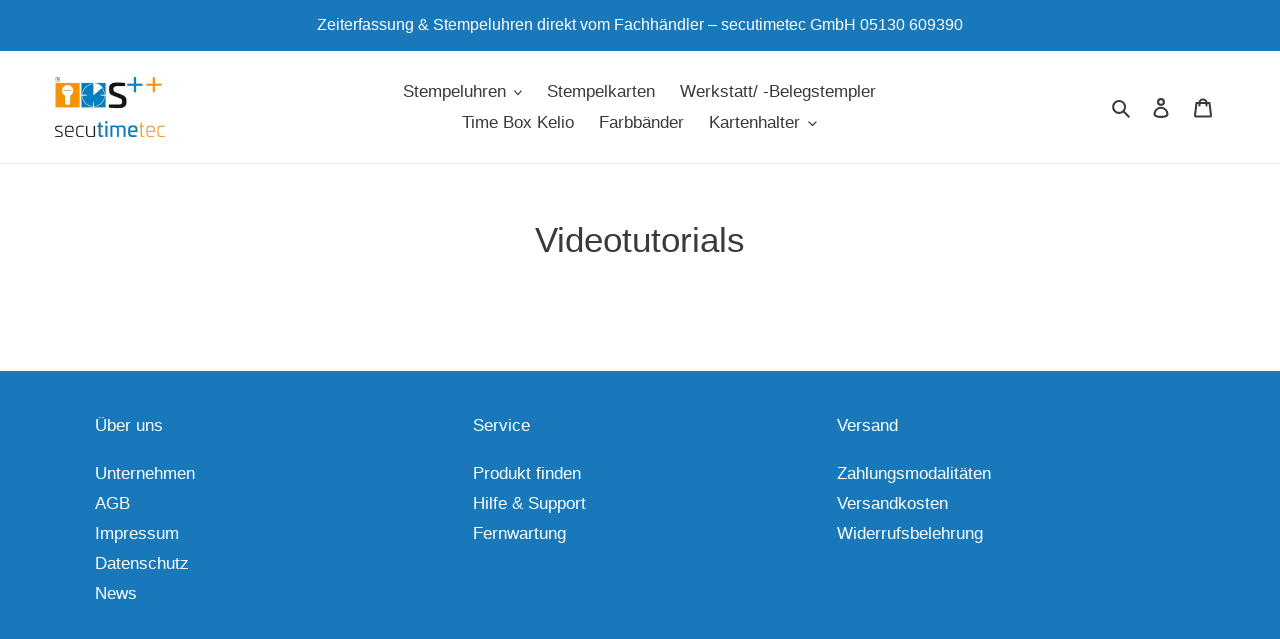

--- FILE ---
content_type: application/javascript; charset=utf-8
request_url: https://cs.complianz.io/cookie-solution/confs/js/33392236.js
body_size: -187
content:
_cmplc.csRC = { consApiKey: 't3odQZH0BFwnsXZXp8KIVj3JpJJTTGNh', brand: 'Complianz', publicId: 'd42ca78b-715c-4536-8b88-e8e5b7756385', floatingGroup: false };
_cmplc.csEnabled = true;
_cmplc.csPurposes = [1];
_cmplc.cpUpd = 1765965361;
_cmplc.csFeatures = {"geolocation_setting":true,"compliance_solution_white_labeling":1,"rejection_recovery":false,"full_customization":true,"multiple_languages":true,"mobile_app_integration":false};
_cmplc.csT = null;
_cmplc.googleConsentModeV2 = true;
_cmplc.totalNumberOfProviders = 8;
